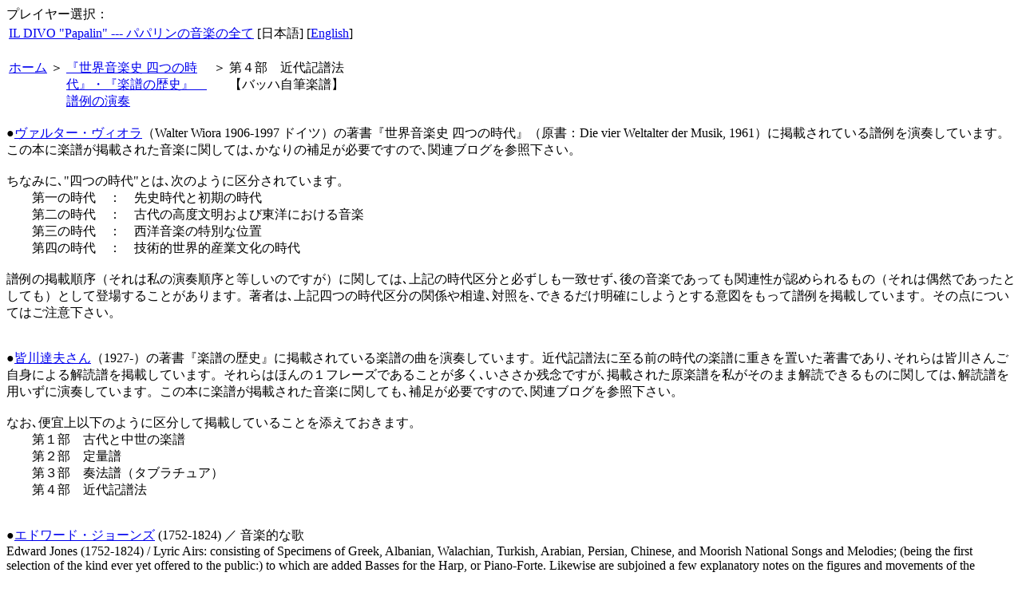

--- FILE ---
content_type: text/html; charset=utf-8
request_url: https://papalin.yasmu.jp/W708/M132/index.cgi.ja
body_size: 12680
content:
<!DOCTYPE html
	PUBLIC "-//W3C//DTD HTML 4.01 Transitional//EN"
	 "http://www.w3.org/TR/html4/loose.dtd">
<html lang="ja"><head><title>W708-M132: 第４部　近代記譜法　【バッハ自筆楽譜】 『世界音楽史 四つの時代』・『楽譜の歴史』　譜例の演奏 （作曲家(不明)、01-古代、02-中世、03-ルネサンス、04-バロック、06-古典派、07-ロマン派、08-近代、09-現代、11-リコーダー(ソロ)、12-リコーダー(合奏)、13-歌(ソロ)、14-歌(合唱)、17-打楽器、21-キリスト教音楽、28-企画もの、29-曲集、30-Papalin作曲編曲、31-独唱(斉唱)曲、32-合唱曲、33-合唱＋オケ曲、34-リコーダー曲、35-オルガン曲、36-チェンバロ曲、37-ピアノ曲、38-器楽曲、39-管弦楽曲、40-原曲その他）</title>
<meta content="text/javascript" http-equiv="Content-Script-Type">
<meta content="text/css" http-equiv="Content-Style-Type">
<link rel="stylesheet" type="text/css" href="/style01.css">
<script src="/jquery.js" type="text/JAVASCRIPT"></script>
<script src="/jquery.cookie.js" type="text/JAVASCRIPT"></script>
<script src="panchor.js" type="text/JAVASCRIPT"></script>
<script src="/setlang.js" type="text/JAVASCRIPT"></script>
<script src="/PluginDetect_QuickTime_Flash_WMP.js" type="text/JAVASCRIPT"></script>
<script src="/select3.js" type="text/JAVASCRIPT"></script>
<script src="/ipad2.js" type="text/JAVASCRIPT"></script>
<script src="/player3.js" type="text/JAVASCRIPT"></script>
<script src="/sideinfo.js" type="text/JAVASCRIPT"></script>
</head>
<body onload="selectPlayer()">
<div id="playeropt">プレイヤー選択：</div>
<div id="debug"></div>
<DIV id="mainCol">

<table><tr>
<td class="headTitle">
<a class="anchor1" href="../../">
IL DIVO &quot;Papalin&quot; --- パパリンの音楽の全て</a></td>
<td class="langMenu">[日本語] 
   [<a href="/W708/M132/index.cgi.ja" onClick="setlang('en')" class="anchor1">English</a>]</td>
</table>

<p class="headBar"></p>

<table class="headMenu"><tr valign="top">
<td><a class="anchor1" href="/">ホーム</a></td>
<td> ＞ </td>
<td width="180">
<a class="anchor1" href="../">『世界音楽史 四つの時代』・『楽譜の歴史』　譜例の演奏</a>
</td>
<td> ＞ </td>
<td style="width:180px">第４部　近代記譜法　【バッハ自筆楽譜】</td>
<td style="width:140px"></td>
</tr></table>
<p class="topMessage">
●<a href="#M001">ヴァルター・ヴィオラ</a>（Walter Wiora 1906-1997 ドイツ）の著書『世界音楽史 四つの時代』（原書：Die vier Weltalter der Musik, 1961）に掲載されている譜例を演奏しています。この本に楽譜が掲載された音楽に関しては､かなりの補足が必要ですので､関連ブログを参照下さい。<br><br>ちなみに､"四つの時代"とは､次のように区分されています。<br>　　第一の時代　：　先史時代と初期の時代<br>　　第二の時代　：　古代の高度文明および東洋における音楽<br>　　第三の時代　：　西洋音楽の特別な位置<br>　　第四の時代　：　技術的世界的産業文化の時代<br><br>譜例の掲載順序（それは私の演奏順序と等しいのですが）に関しては､上記の時代区分と必ずしも一致せず､後の音楽であっても関連性が認められるもの（それは偶然であったとしても）として登場することがあります。著者は､上記四つの時代区分の関係や相違､対照を､できるだけ明確にしようとする意図をもって譜例を掲載しています。その点についてはご注意下さい。<br><br><br>●<a href="#M101">皆川達夫さん</a>（1927-）の著書『楽譜の歴史』に掲載されている楽譜の曲を演奏しています。近代記譜法に至る前の時代の楽譜に重きを置いた著書であり､それらは皆川さんご自身による解読譜を掲載しています。それらはほんの１フレーズであることが多く､いささか残念ですが､掲載された原楽譜を私がそのまま解読できるものに関しては､解読譜を用いずに演奏しています。この本に楽譜が掲載された音楽に関しても､補足が必要ですので､関連ブログを参照下さい。<br><br>なお､便宜上以下のように区分して掲載していることを添えておきます。<br>　　第１部　古代と中世の楽譜<br>　　第２部　定量譜<br>　　第３部　奏法譜（タブラチュア）<br>　　第４部　近代記譜法<br><br><br>●<a href="#M201">エドワード・ジョーンズ</a> (1752-1824) ／ 音楽的な歌<br>Edward Jones (1752-1824) / Lyric Airs: consisting of Specimens of Greek, Albanian, Walachian, Turkish, Arabian, Persian, Chinese, and Moorish National Songs and Melodies; (being the first selection of the kind ever yet offered to the public:) to which are added Basses for the Harp, or Piano-Forte. Likewise are subjoined a few explanatory notes on the figures and movements of the Modern Greek Dance; with a short dissertation on the Origin of the Ancient Greek Music.<br><br></p>

<span id="forms"></span>
<span id="player"></span>
<DIV class="wpart1">作品ID: <a class="anchor1" href="../">W708</a>
<table class="wpart2x" width="640"><tr>
<td width="105" valign="top" align="center">
<a class="anchor1" href="../">
<img src="../logo.jpg" class="W708" width="100" height="100" border=0
alt="作品W708のロゴ" title="IL DIVO &quot;Papalin&quot; --- パパリンの音楽の全て: 『世界音楽史 四つの時代』・『楽譜の歴史』　譜例の演奏"></a></td>
<td valign="top">
<P class="title1x"><a class="anchor1" href="../">『世界音楽史 四つの時代』・『楽譜の歴史』　譜例の演奏</a><br>　　　　Die Vier Weltalter Der Musik (Walter Wiora) &amp; Music Gallery (Minagawa Tatsuo)</P>
<P class="text1"></P>
<P class="text2">◇公開日: 2012年12月18日 <br>◇ジャンル: 作曲家(不明)、01-古代、02-中世、03-ルネサンス、04-バロック、06-古典派、07-ロマン派、08-近代、09-現代、11-リコーダー(ソロ)、12-リコーダー(合奏)、13-歌(ソロ)、14-歌(合唱)、17-打楽器、21-キリスト教音楽、28-企画もの、29-曲集、30-Papalin作曲編曲、31-独唱(斉唱)曲、32-合唱曲、33-合唱＋オケ曲、34-リコーダー曲、35-オルガン曲、36-チェンバロ曲、37-ピアノ曲、38-器楽曲、39-管弦楽曲、40-原曲その他<br>
◇関連ブログ: <a class="anchor2" href="https://papalin.seesaa.net/article/201212article_12.html">『世界音楽史 四つの世界』（ヴィオラ著）</a> (2012年12月18日 作成) <a class="anchor2" href="https://papalin.seesaa.net/article/201212article_12.html#comments">コメント</a><br>
◇関連ブログ: <a class="anchor2" href="https://papalin.seesaa.net/article/201310article_3.html">『楽譜の歴史』 （皆川達夫 著）</a> (2013年10月05日 作成) <a class="anchor2" href="https://papalin.seesaa.net/article/201310article_3.html#comments">コメント</a><br>
◇関連ブログ: <a class="anchor2" href="https://papalin.seesaa.net/article/201310article_34.html">近代記譜法　バッハ自筆楽譜</a> (2013年10月21日 作成) <a class="anchor2" href="https://papalin.seesaa.net/article/201310article_34.html#comments">コメント</a>
</P></td></tr></table></DIV>

<div class="mpart1"><a name="M132">M132</a>
<SPAN class="a4top"><a class="anchor1" href="/W708/M132/">トップ</a></SPAN>
<table width="600"><tr><td>
<DIV class="mpart2">
<P class="title2">第４部　近代記譜法　【バッハ自筆楽譜】<br>　　　4.Modern staff notation - 2.Johann Sebastian Bach original score</P>
<P class="text1"></P>
<div id="P132"></div><P class="text2">◇再生: 
<span id="sP132"> high / normal / low </span>◇演奏時間: 3分29秒 ◇公開日: 2013年10月21日  <br>
◇関連ブログ: <a class="anchor2" href="https://papalin.seesaa.net/article/201310article_34.html">近代記譜法 バッハ自筆楽譜</a> (2013年10月21日 作成) <a class="anchor2" href="https://papalin.seesaa.net/article/201310article_34.html#comments">コメント</a></P>
</DIV></td></tr></table></div>
<div class="spart1"><a name="M132V67"></a>
<table width="530"><tr><td>
<DIV class="spart2">
<P class="title3">67.アレグロ 変ホ長調 BWV998 （ヨハン・セバスチャン・バッハ作曲） （18世紀 ドイツ）<br>　　　Praludium Fuge und Allegro BWV998 (J.S.Bach (1685-1750) 18c. Germany)</P>
<P class="text1"></P>
<div id="P13267"></div><P class="text2">◇再生: 
<span id="sP13267"> high / normal / low </span>◇演奏時間: 2分16秒 
◇再生回数: 5,256回 <SPAN class="jmark" title="W708S132-67">(J)</SPAN></P>
</DIV></td></tr></table></div>
<div class="spart1"><a name="M132V68"></a>
<table width="530"><tr><td>
<DIV class="spart2">
<P class="title3">68.マタイ受難曲より コラール「血しおしたたる」 BWV244 （J.S.バッハ作曲） （18世紀 ドイツ）<br>　　　Choral &quot;O Haupt voll Blut und Wunden&quot; BWV244 (J.S.Bach (1685-1750) 18c. Germany)</P>
<P class="text1"></P>
<div id="P13268"></div><P class="text2">◇再生: 
<span id="sP13268"> high / normal / low </span>◇演奏時間: 1分13秒 
◇再生回数: 2,989回 <SPAN class="jmark" title="W708S132-68">(J)</SPAN></P>
</DIV></td></tr></table></div>
<span id="forme"></span>
<P class="footMessage">
■当サイトのホームへの移動は、ページ先頭のリンクをご利用ください。<br>
■Adobe Flash, Windows Media(R) Player，QuickTime Player, iPod/iPhone/iPod touchのSafari, Androidに対応しています。
各プレヤーの詳細は当サイトホームページ末尾をご覧ください。<br>
■再生ボタンのnormal/low/highはビットレートを表しています。
通常はnormalを，回線が遅い場合はlowを，
回線に余裕がありさらに高品質をご希望の場合はhighをお選びください。
<br>
</P>
<hr class="footer">
<DIV class="footer">
#5349 This page was generated by <u>cmsp Ver 3.60 (2018-10-14) by Yas</u>.
(<a class="anchor3" title="[日本語] W708-M132: 第４部　近代記譜法　【バッハ自筆楽譜】; 『世界音楽史 四つの時代』・『楽譜の歴史』　譜例の演奏 （作曲家(不明)、01-古代、02-中世、03-ルネサンス、04-バロック、06-古典派、07-ロマン派、08-近代、09-現代、11-リコーダー(ソロ)、12-リコーダー(合奏)、13-歌(ソロ)、14-歌(合唱)、17-打楽器、21-キリスト教音楽、28-企画もの、29-曲集、30-Papalin作曲編曲、31-独唱(斉唱)曲、32-合唱曲、33-合唱＋オケ曲、34-リコーダー曲、35-オルガン曲、36-チェンバロ曲、37-ピアノ曲、38-器楽曲、39-管弦楽曲、40-原曲その他）" href="index.cgi.ja">ja</a>)(<a class="anchor3" title="[英語] W708-M132: 第４部　近代記譜法　【バッハ自筆楽譜】; 『世界音楽史 四つの時代』・『楽譜の歴史』　譜例の演奏 （作曲家(不明)、01-古代、02-中世、03-ルネサンス、04-バロック、06-古典派、07-ロマン派、08-近代、09-現代、11-リコーダー(ソロ)、12-リコーダー(合奏)、13-歌(ソロ)、14-歌(合唱)、17-打楽器、21-キリスト教音楽、28-企画もの、29-曲集、30-Papalin作曲編曲、31-独唱(斉唱)曲、32-合唱曲、33-合唱＋オケ曲、34-リコーダー曲、35-オルガン曲、36-チェンバロ曲、37-ピアノ曲、38-器楽曲、39-管弦楽曲、40-原曲その他）" href="index.cgi.en">en</a>) [3.15.191.0]<br>
last update: 2019-12-28(Sa) 17:08:37; contact: papalin@yas.mu<br>
Copyright(C) 2005-2019 papalin. All Rights Reserved.
</DIV>
</DIV>
<script type="text/javascript">
<!--
h = document.getElementById("mainCol").offsetHeight - 30;
document.write('\<div id="rightCol" style="height:'+h+'px">\n');
document.write(rss[0]);
for(i=1; i<rss.length; i++){
    document.write(rss[i]);
}
document.write('\<\/div>\n');
// -->
</script>
<script type="text/javascript">
var gaJsHost = (("https:" == document.location.protocol) ? "https://ssl." : "http://www.");
document.write(unescape("%3Cscript src='" + gaJsHost + "google-analytics.com/ga.js' type='text/javascript'%3E%3C/script%3E"));
</script>
<script type="text/javascript">
try {
var pageTracker = _gat._getTracker("UA-3074539-2");
pageTracker._trackPageview();
} catch(err) {}</script>


</body>
</html>